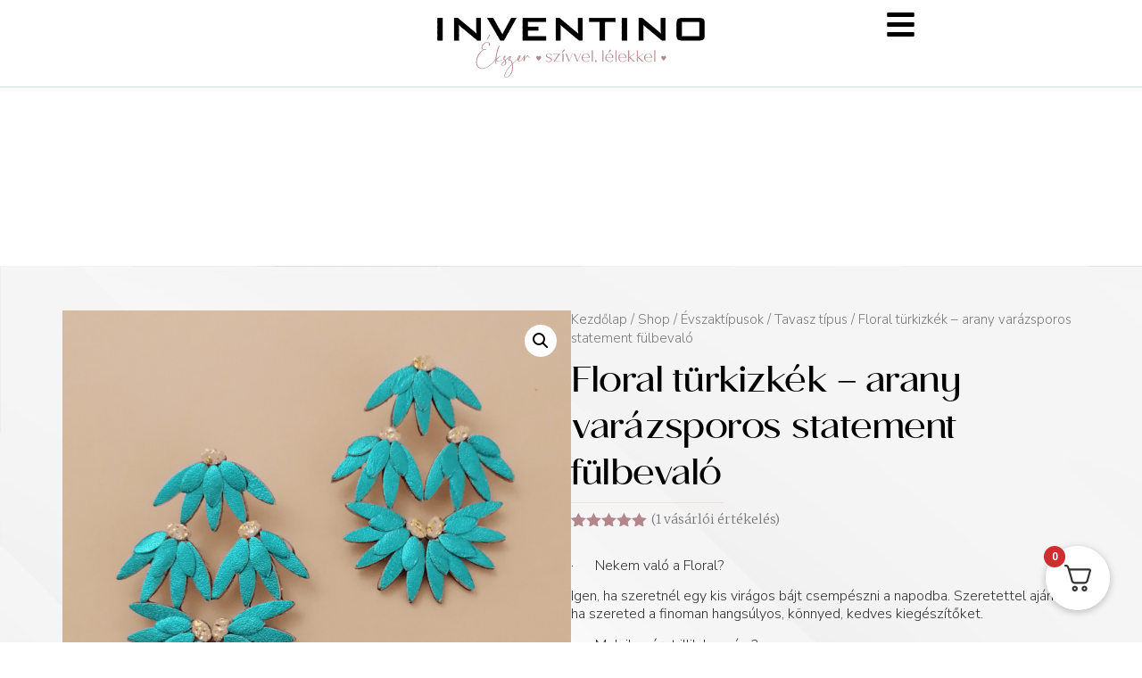

--- FILE ---
content_type: text/css
request_url: https://inventinocollections.com/wp-content/themes/inventino-child/style.css?v=26&ver=6.8.3
body_size: 4597
content:
/*
Theme Name: Inventino Child
Author: Peter Kulcsár
Description: Your description goes here
Version: 1.0
Template: hello-elementor

This is the child theme for Hello Elementor theme, generated with Generate Child Theme plugin by catchthemes.

(optional values you can add: Theme URI, Author URI, License, License URI, Tags, Text Domain)
*/

#elementor-popup-modal-18981 .dialog-close-button{
    font-size: 40px !important;
    margin-top: 8px !important;
}

/* 
Popup Overlay
*/
.pswp__bg{
    background: #FFFFFFBD !important;

}

.pswp__top-bar{
    background-color: #B3868CBD !important;
}

.pswp__caption{
    display: none !important;
}

.pswp__button--arrow--right,
.pswp__button--arrow--left{
    background-color: #B3868C !important;
}

#reviews.cr-reviews-ajax-reviews div.cr-ajax-reviews-cus-images-modal-cont{
    background: #FFFFFFBD !important;
}

/* 
Product page
*/
.single-product-description__heading, .single-product-reviews__heading{
    font-family: "Miamo", Sans-serif;
    font-size: 30px;
    font-weight: 300;
    line-height: 1em;
}

.single-product-description__container, .single-product-reviews__container {
    padding: 20px;
    background-color: #fff;
}

.single-product-reviews__container h2.woocommerce-Reviews-title{
    display:none;
}

.single-product-reviews__container  #reviews.cr-reviews-ajax-reviews .comment-reply-title{
    font-family: "Miamo", Sans-serif;
    font-size: 30px;
    font-weight: 300;
    line-height: 1em;
    margin-bottom:10px;
}

.woocommerce .elementor-18837 .elementor-element.elementor-element-15c85a6b .woocommerce-review-link{
    margin-top: 3px
}

.single-product-reviews__container p.stars a{
    color: #B3868C !important; 
}

.single-product-reviews__container .comment-form-rating label,
.single-product-reviews__container .comment-form-comment label
{
    font-size:18px;
    margin-bottom:10px;
}

#cr-ajax-reviews-review-form p.form-submit{
    justify-content: end !important;
}

#reviews .cr-summaryBox-wrap, .cr-all-reviews-shortcode .cr-count-row, #reviews.cr-reviews-ajax-reviews .cr-count-row{
    background-color: #F4F0F0 !important;
}

.cr-all-reviews-shortcode .crstar-rating, #reviews.cr-reviews-ajax-reviews #comments.cr-reviews-ajax-comments .cr-ajax-reviews-list .comment-text .crstar-rating, #reviews #comments .cr-summaryBox-wrap .crstar-rating{
    color: #B3868C !important;
}

a#cr-ajax-reviews-cancel{
    margin-right: 10px;
}

.ivole-meter .ivole-meter-bar{
    background: -webkit-linear-gradient(top,#EFD1D1,#B3868C) !important;
    background: linear-gradient(to bottom,#EFD1D1,#B3868C) !important;
    background-color: #B3868C !important;
}

.single-product-reviews__container .cr-review-form-submit{
    background-color: #EFD1D1 !important;
    padding: 20px !important;
    color: #000 !important;
    font-size: 18px !important;
    border-radius: 0px !important;
    -webkit-font-smoothing: antialiased !important;
    border: 0 !important;
}

.single-product-reviews__container .cr-review-form-continue{
    display: none !important;
}

.single-product-description__text{
    font-family: "Open Sans", Sans-serif;
    font-size: 17px;
    font-weight: 300;
    line-height: 1.5em;
}

/* 
Gift Card page 
*/
.gift-card-holder ul {
    list-style-type: none;
    padding: 0;
}

/* 
Ne maradj le rola Tovabbi termekek. 
*/
#ne-maradj-le-rola-btn{
    background-color: #000 !important;
    color: #fff;
    border-radius: 0px !important;
    margin-top: 20px;
    font-size: 18px;
}

#ne-maradj-le-rola-btn:hover{
    color: #fff !important;
}

/* Push footer to the Bottom */
html, body {
    height: 100%;
}
body {
display: flex;
flex-direction: column;
}
div[data-elementor-type*="wp-page"] , div[data-elementor-type*="product"] {
flex: 1 0 auto;
}
div[data-elementor-type*="footer"] {
flex-shrink: 0;
}

/* Sajat Fiok CSS */
.woocommerce-account .woocommerce-MyAccount-navigation ul{
    list-style-type: none;
    margin: 0 0 20px 0 !important;
    padding:0 !important;
}

.woocommerce-account li.woocommerce-MyAccount-navigation-link {
    padding: 10px;
    background: #E3B5B5;
    /* color: #fff !important; */
}

.woocommerce-account li.woocommerce-MyAccount-navigation-link:hover {
    background-color: #F4F0F0;
}

.woocommerce-account li.woocommerce-MyAccount-navigation-link.is-active{
    background-color: #F4F0F0;
}


.woocommerce-account li.woocommerce-MyAccount-navigation-link a{
    color: #000;
    display:block;
    width:100%;
}

/* 
Kedvenceim Oldal CSS
*/
/* tr.wishlist_item td.product-price del{
    display:none !important;
} */

tr.wishlist_item td.product-price ins{
    text-decoration:none !important;
}

body.tinvwl-theme-style .tinv-header{
    display: none;
}

/* 
Header Heart 
*/
a.wishlist_products_counter.top_wishlist-heart:before{
    font-size:50px !important;
    margin-right:0px !important;
    margin-top:-5px;
}

.elementor-kit-11030 a:hover {
    color: #000 !important;
}

/* Product Page Wishlist Button  */
/* .single-product .btn-add-to-favorites{
    padding: 5px 10px;
    background-color: #000;
    color: #fff;
    display: flex;
    align-items: center;
    justify-content: center;
} */

.single-product .tinvwl-after-add-to-cart{
    display: flex;
    align-items: center;
    justify-content: center;
    margin-left:10px;
}

.single-product .tinv-wishlist.tinvwl-after-add-to-cart .tinvwl_add_to_wishlist_button{
    margin-top: 0 !important;
}

.single-product .btn-add-to-favorites:hover{
    color: #fff !important;
}

.tinv-wishlist .tinvwl_add_to_wishlist_button.tinvwl-icon-heart-plus.no-txt, .tinv-wishlist .tinvwl_add_to_wishlist_button.tinvwl-icon-heart.no-txt{
    width: 42px !important;
    height: 42px !important;
}

.tinv-wishlist .tinvwl_add_to_wishlist_button.tinvwl-icon-heart-plus.no-txt:before, .tinv-wishlist .tinvwl_add_to_wishlist_button.tinvwl-icon-heart.no-txt:before{
    position: initial !important;
    margin-top: 0 !important;
    margin-left: 0 !important;
    font-size:42px;
    color: #B3868C !important;
}


.tinv-wishlist .tinvwl_add_to_wishlist_button.tinvwl-icon-heart-plus.tinvwl-product-in-list:before{
    font-size:42px;
    color: #B3868C !important;
}

/* 
Label Margin Top to Center It on Product Page Variation Selector
*/
.woocommerce .elementor-18837 .elementor-element.elementor-element-566eaa04 form.cart table.variations label{
    margin-top: 10px;
}

/* 
Loop 
*/
.elementor-element-ff93a29, .elementor-element-312c3f9{
    padding: 0 !important;
}

/* 
Product page - Variant Price
*/
.single-product .single_variation_wrap .woocommerce-variation.single_variation {
    margin-bottom:4px;
}

.single-product .woocommerce-variation-price span.price{
    color:#000 !important;
    font-family: "Miamo", Sans-serif;
    font-weight: 300 !important;
    font-size:20px !important;
}

.single-product p.stock{
    color: #000 !important;
    font-family: "Nunito Sans", Sans-serif;
}

.single-product .woocommerce-variation-price span.price ins{
    color:#000 !important;
    font-family: "Miamo", Sans-serif;
    font-weight: 300 !important;
    font-size:20px !important;
    text-decoration: none !important;
}

/* .single-product .single_variation_wrap .woocommerce-variation-price del {
    display: none !important;
} */

/* 
Sale Badge in Product Loop
*/

.elementor-element.elementor-element-2940145.elementor-widget.elementor-widget-shortcode  .sale-discount,
.single-product .elementor-element.elementor-element-78e2734.elementor-widget.elementor-widget-shortcode .sale-discount {
    position: absolute;
    z-index: 999;
    background-color: #E3B5B5;
    /* padding: 5px 10px; */
    width: 40px; /* Adjust this value to suit your needs */
    height: 40px; /* Adjust this value to suit your needs */
    border-radius: 50%;
    display: flex;
    justify-content: center;
    align-items: center;
    margin-top:-10px;
    margin-left:-10px;
}

.elementor-element.elementor-element-2940145.elementor-widget.elementor-widget-shortcode  .sale-discount span,
.single-product .elementor-element.elementor-element-78e2734.elementor-widget.elementor-widget-shortcode .sale-discount span{
    font-size: 1.1rem;
    font-weight: 700;
}

.elementor-18465 .elementor-element.elementor-element-312c3f9,
.elementor-18837 .elementor-element.elementor-element-21bf4279{
    display: block !important;
    position: relative;
}

/* 
Show More Button on Product page
*/
.woocommerce-product-details__short-description button{
    border-radius: 0;
    border: 2px solid #E3B5B5;
    margin-top: 20px;
    color: #0a0a0a;
}

.woocommerce-product-details__short-description button:hover,
.woocommerce-product-details__short-description button:focus{
    background: none !important;
    color: #0a0a0a;
    outline: none !important;
}

.woocommerce-product-details__short-description .hidden {
    opacity: 0;
    transition: opacity 500ms;
}

/* 
FiboSearch Bar
*/
.dgwt-wcas-style-pirx .dgwt-wcas-sf-wrapp input[type=search].dgwt-wcas-search-input{
    border-radius: 0 !important;
}

/* Lookbook CSSs */

.post-type-archive-lookbook .wpgb-card-wrapper h2,
.post-type-archive-product .wpgb-card-wrapper h2,
.post-type-archive-elmenyfotozas .wpgb-card-wrapper h2
{
    font-family: "Miamo", Sans-serif !important;
    font-size: 25px;
    font-weight: 400 !important;
}

.lookbook-gallery{
    list-style: none;
}
.lookbook-gallery__item{
    position: relative;
}
/* Caption and Shop Button Wrapper - Default */
.lookbook-gallery__caption-shop-wrapper{
    position: absolute;
    bottom: 10px;
    right: 0;
    left: 0;
    display: flex;
    align-items: stretch;
    gap: 0;
    /* padding: 0 10px; */
    justify-content: flex-start; /* Default for both elements */
}
/* Case 1: Caption only (no shop button) - Center the caption */
.lookbook-gallery__caption-shop-wrapper:has(.lookbook-gallery__image-caption):not(:has(.lookbook-gallery__shop-button)){
    justify-content: center;
}
/* Case 3: Shop button only (no caption) - Align to right */
.lookbook-gallery__caption-shop-wrapper:has(.lookbook-gallery__shop-button):not(:has(.lookbook-gallery__image-caption)){
    justify-content: flex-end;
}
/* Image Caption Styling */
.lookbook-gallery__image-caption{
    background-color: #FFFFFFC4;
    color: #000;
    font-size: 13px;
    font-family: "Montserrat", sans-serif;
    font-style: italic;
    padding: 0 8px;
    display: flex;
    align-items: center;
    line-height: 1.3;
    /* border-radius: 3px; */
    min-height: 40px; /* Set a minimum height */
}
/* Caption when it's with shop button */
.lookbook-gallery__caption-shop-wrapper:has(.lookbook-gallery__shop-button) .lookbook-gallery__image-caption{
    flex-grow: 1;
    /* border-radius: 3px 0 0 3px; */ /* Rounded left corners only when with shop button */
}
/* Shop Button Styling */
.lookbook-gallery__shop-button{
    background-color: #FFD8D8;
    color: #000;
    font-size: 18px;
    font-family: "Montserrat", sans-serif;
    padding: 8px 15px;
    text-decoration: none;
    white-space: nowrap;
    flex-shrink: 0;
    width: auto;
    display: flex;
    align-items: center;
    justify-content: center;
    /* border-radius: 3px; */
}
/* Shop button when it's with caption */
.lookbook-gallery__caption-shop-wrapper:has(.lookbook-gallery__image-caption) .lookbook-gallery__shop-button{
    border-radius: 0 3px 3px 0; /* Rounded right corners only when with caption */
}
.lookbook-gallery__shop-button:hover{
    color: #000 !important;
    background-color: #ffcccc;
}
/* Fallback for browsers that don't support :has() selector */
@supports not selector(:has(*)) {
    /* Default behavior for older browsers */
    .lookbook-gallery__caption-shop-wrapper{
        justify-content: space-between;
    }
    
    .lookbook-gallery__image-caption{
        flex-grow: 1;
        /* border-radius: 3px 0 0 3px; */
    }
    
    .lookbook-gallery__shop-button{
        /* border-radius: 0 3px 3px 0; */
    }
}

/* Checkout CSSs */
.vp-woo-pont-review-order-selected {
    margin-top: 20px;
    gap:10px;
}

/* .vp-woo-pont-review-order-selected i {
    margin-right: 7px !important;
} */

.vp-woo-pont-review-order-selected::before {
    content: 'Kiválasztott átvételi hely:';
    font-weight: bold;
    flex-grow: 1;
}

.vp-woo-pont-shipping-method-label-price {
    position: absolute;
    right: 0px;
    background-color: rgb(255, 255, 255);
    padding: 0 0 0 30px;
    top: 0;
}

.vp-woo-pont-shipping-method-label-cost {
    font-style: normal;
}

/* 
Checkout Ajandekkartyak Blokk
*/
.upsell_field {
    padding: 20px;
    background: #ededed;
}

.upsell_title {
    text-align:center;
    font-weight:bold;
    font-size: 18px !important;
    margin-top:0 !important;
    margin-bottom: 20px !important;
}

ul.upsell_buttons {
    display:flex;
    flex-wrap: wrap;
    gap:20px;
    align-items:center;
    justify-content: center;
}

ul.upsell_buttons li {
    background-color: #FFD8D8;
    padding: 10px !important;
}
/* 
Modal custom CSSs
*/

.subcategory-card__imglink{
    cursor: pointer;
}

.modal__content [type=button]:hover{
    background-color: none !important;
}

.modal__content .splide.splide--carousel{
    margin-bottom:20px;
}

.modal__content p{
    margin-bottom:0px !important;
}

.modal__content .splide__arrow {
    border:0 !important;
}

.modal__content .splide__arrow svg {
    fill: #EFD1D1;
}

.modal__content .splide__arrow:focus {
    background-color: transparent !important;
    outline: none;
}

/* 
Product Loop Image Aspect Ratio correction
*/
.product-loop-img img{
    aspect-ratio: 2/3;
    object-fit: cover;
}

/* 
Product Archive Loop Add to Cart
*/
.product-archive-addtocart-button{
    margin-top: auto;
}

/* 
Product Archive Load More button
*/
.loop-grid-load-more-button .wpgb-facet button.wpgb-button{
    background-color: #000 !important;
    color: #fff;
    /* border: 3px solid #EFD1D1 !important; */
    border-radius: 0px !important;
}

/* 
Product Archive Color Facet
*/
.elementor-element-905a87d .wpgb-facet .wpgb-color-facet .wpgb-color-control,
.elementor-element-79a334e .wpgb-facet .wpgb-color-facet .wpgb-color-control{
    height: 36px !important;
    width: 36px !important;
    text-align: center;
}

.elementor-element-905a87d .wpgb-facet .wpgb-inline-list,
.elementor-element-511f607 .wpgb-facet .wpgb-inline-list,
.elementor-element-79a334e .wpgb-facet .wpgb-inline-list,
.elementor-element-5fda1c55 .wpgb-facet .wpgb-inline-list
{
    justify-content: center !important; 
}

.elementor-element-905a87d  .wpgb-facet .wpgb-color-facet .wpgb-color[aria-pressed="true"] .wpgb-color-control, .wpgb-facet .wpgb-radio-face .wpgb-radio[aria-pressed="true"] .wpgb-radio-control{
    border-color: #EFD1D1 !important;
}

/* 
Product Archive Evszak Facet
*/
.elementor-element-511f607 .wpgb-facet .wpgb-color-facet .wpgb-color-control,
.elementor-element-5fda1c55 .wpgb-facet .wpgb-color-facet .wpgb-color-control{
    height: 36px !important;
    width: 36px !important;
    text-align: center;
}


.elementor-element-511f607  .wpgb-facet .wpgb-color-facet .wpgb-color[aria-pressed="true"] .wpgb-color-control, .wpgb-facet .wpgb-radio-face .wpgb-radio[aria-pressed="true"] .wpgb-radio-control{
    border-color: #EFD1D1 !important;
}

/* 
Collection SubCategories CSS styles
*/

.subcategory-card__btn{
    width: 100%;
    text-align: center;
    font-size: 18px;
    font-family: 'Montserrat';
    background-color: #EFD1D1;
    color:#000;
    cursor: pointer;
    display: block;
    padding: 10px 25px;
    margin-top: auto;
}

.subcategory-container h2 {

    color: #000;
    font-family: 'Miamo';
    font-size: 25px;
    font-weight: normal;
    line-height: 1.2em;
    text-align: center;
    margin-bottom: 40px;
}

.subcategory-card  .modal h2{
    margin-bottom:0 !important;
}

button.modal__close{
    background: #fff !important;
    color:#000 !important;
    padding: 0.5rem 1rem !important;
    font-size: 1.5rem !important;
    /* border-radius: 3px !important; */
    transition: all .3s !important;
}

button.modal__close:focus{
    border:0 !important;
    outline: none !important;
}

/* Container for flexboxes */
.subcategory-grid {
    display: flex;
    gap: 20px;
    justify-content: center;
    justify-items: center;
    flex-wrap: wrap;
}
  
/* Create four equal columns */
.subcategory-card {
    display: flex;
    flex-direction: column;
    padding: 10px;
    background-color: #fff;
    box-shadow: rgb(0 0 0 / 8%) 0px 5px 15px;
    flex: 23.4%;
    flex-grow: 0 !important;
    /* -webkit-border-radius: 6px;
    -moz-border-radius: 6px;
    border-radius: 6px; */
}

.subcategory-card .image-container{
    overflow: hidden;
    /* -webkit-border-radius: 6px ;
    -moz-border-radius: 6px ;
    border-radius: 6px ; */
}

.subcategory-card img {
    transition: transform 0.3s ease;
}

.subcategory-card:hover img {
    transform: scale(1.1); /* Adjust the scaling factor as desired */
}

.subcategory-card h3{
    font-family: 'Montserrat' !important;
    font-size: 20px !important;
    text-align: center !important;
}

/* On screens that are 992px wide or less, go from four columns to two columns */
@media screen and (max-width: 1023px) {
    .subcategory-card {
        flex: 31.2%;
    }
}

/* On screens that are 600px wide or less, make the columns stack on top of each other instead of next to each other */
@media screen and (max-width: 767px) {
    .subcategory-grid {
        gap:15px
    }
    .subcategory-card {
        flex: 47.6%;
        padding: 15px;
    }

    .subcategory-card__btn{
        padding:10px;
        font-size:16px;
    }
}

@media screen and (max-width: 479px) {
    .elementor-loop-container a.add_to_cart_button{
        font-size: 14px !important;
        padding: 12px 15px 12px 15px !important;
    }

    .lookbook-gallery__shop-button{
        font-size: 16px;
    }
}

/* 
INNEN REGI
*/

:where(body:not(.woocommerce-block-theme-has-button-styles)) .woocommerce button.button.alt,
:where(body:not(.woocommerce-block-theme-has-button-styles)) .woocommerce input.button.alt, 
.page-id-20043 .button.tinvwl_button_close {
    background-color: #EFD1D1;
    padding: 20px;
    color: #000;
    font-size: 18px;
    border-radius: 0px;
    -webkit-font-smoothing: antialiased;
    border: 0;
}

:where(body:not(.woocommerce-block-theme-has-button-styles)) .woocommerce button.button.alt:hover,
 :where(body:not(.woocommerce-block-theme-has-button-styles)) .woocommerce input.button.alt:hover,
.page-id-20043 .button.tinvwl_button_close {
    background-color: #e1baba;
    color: #000;
}

.woocommerce-info {
    border-top-color: #EFD1D1;
}

.woocommerce-info::before {
    color: #000000;
}

.loop-grid-load-more-button .wpgb-facet button.wpgb-button {
    background-color: #b3868c !important;
    color: #fff;
    text-transform: uppercase;
    /* border: 3px solid #EFD1D1 !important; */
    border-radius: 0px !important;
}


ul.upsell_buttons li {
    background-color: #F3E1E1;
    padding: 10px !important;
}


body #wfob_wrap .wfob_wrapper[data-wfob-id='19940'] .wfob_bump .wfob_bgBox_table {
    background: #ffffff00  !important;
    padding: 10px !important;
    font-size: 16px;
    font-weight: bold !important;
}


.elementor-element-511f607 .wpgb-facet .wpgb-color-facet .wpgb-color-control,
.elementor-element-5fda1c55 .wpgb-facet .wpgb-color-facet .wpgb-color-control {
    height: 100px !important;
    width: 100px !important;
    text-align: center;
}


.wpgb-facet .wpgb-color-facet .wpgb-color-control {
    position: relative;
    display: -ms-flexbox;
    display: flex;
    -ms-flex-negative: 0;
    flex-shrink: 0;
    height: 28px;
    width: 28px;
    background-size: cover;
    background-repeat: no-repeat;
    border-color: #ffffff;
    border-radius: 100%;
    box-shadow: inset 0 0 0 0px rgb(255, 255, 255) !important;
    cursor: pointer;
    transition: box-shadow ease 0s;
}


.elementor-element-511f607 .wpgb-facet .wpgb-color-facet .wpgb-color-control,
.elementor-element-5fda1c55 .wpgb-facet .wpgb-color-facet .wpgb-color-control {
    height: 100px !important;
    width: 100px !important;
    text-align: center;
    margin: 0px 10px 0px 10px;
}


body #wfacp-e-form .wfacp-success, body #wfacp-e-form .wfacp_coupon_remove_msg, body #wfacp-e-form .wfacp_main_form.woocommerce #wfacp_checkout_form .wfacp_coupon_field_msg>.wfacp_single_coupon_msg, body #wfacp-e-form .wfacp_main_form.woocommerce .woocommerce-message, body #wfacp-e-form .wfacp_success, body #wfacp-e-form .wfacp_sucuss, body #wfacp-e-form .woocommerce-message, body .wfacp-coupon-page .wfacp_coupon_remove_msg, body .wfacp_main_form.woocommerce #wfacp_checkout_form .wfacp_coupon_field_msg>.wfacp_single_coupon_msg, body .wfacp_mini_cart_start_h .woocommerce-message:not(.wfacp_sucuss) {
    border-color: #000000!important;
    background: #EFD1D1;
    padding: 5px 10px;
    border-radius: 3px;
    color: #000000!important;
    border: none;
    border-left: 2px solid #c19898;
    margin: 0 0 15px;
    min-height: 1px;
}

--- FILE ---
content_type: text/css
request_url: https://inventinocollections.com/wp-content/uploads/elementor/css/post-18986.css?ver=1769223467
body_size: 1719
content:
.elementor-18986 .elementor-element.elementor-element-6120d9cc{--display:flex;--flex-direction:column;--container-widget-width:calc( ( 1 - var( --container-widget-flex-grow ) ) * 100% );--container-widget-height:initial;--container-widget-flex-grow:0;--container-widget-align-self:initial;--flex-wrap-mobile:wrap;--align-items:stretch;--gap:25px 25px;--row-gap:25px;--column-gap:25px;--padding-top:50px;--padding-bottom:75px;--padding-left:0px;--padding-right:0px;}.elementor-18986 .elementor-element.elementor-element-6120d9cc:not(.elementor-motion-effects-element-type-background), .elementor-18986 .elementor-element.elementor-element-6120d9cc > .elementor-motion-effects-container > .elementor-motion-effects-layer{background-color:#F4F0F0;}.elementor-18986 .elementor-element.elementor-element-7e38d01c{--display:flex;--flex-direction:row;--container-widget-width:initial;--container-widget-height:100%;--container-widget-flex-grow:1;--container-widget-align-self:stretch;--flex-wrap-mobile:wrap;--gap:0px 0px;--row-gap:0px;--column-gap:0px;border-style:solid;--border-style:solid;border-width:0px 0px 1px 0px;--border-top-width:0px;--border-right-width:0px;--border-bottom-width:1px;--border-left-width:0px;border-color:#9b9b9b;--border-color:#9b9b9b;--padding-top:0px;--padding-bottom:0px;--padding-left:0px;--padding-right:0px;}.elementor-18986 .elementor-element.elementor-element-40967a6b{--display:flex;--min-height:70px;--flex-direction:row;--container-widget-width:calc( ( 1 - var( --container-widget-flex-grow ) ) * 100% );--container-widget-height:100%;--container-widget-flex-grow:1;--container-widget-align-self:stretch;--flex-wrap-mobile:wrap;--justify-content:flex-start;--align-items:center;--margin-top:0px;--margin-bottom:0px;--margin-left:0px;--margin-right:0px;--padding-top:0px;--padding-bottom:0px;--padding-left:0px;--padding-right:0px;}.elementor-18986 .elementor-element.elementor-element-40967a6b.e-con{--flex-grow:0;--flex-shrink:0;}.elementor-widget-icon-list .elementor-icon-list-item:not(:last-child):after{border-color:var( --e-global-color-text );}.elementor-widget-icon-list .elementor-icon-list-icon i{color:var( --e-global-color-primary );}.elementor-widget-icon-list .elementor-icon-list-icon svg{fill:var( --e-global-color-primary );}.elementor-widget-icon-list .elementor-icon-list-item > .elementor-icon-list-text, .elementor-widget-icon-list .elementor-icon-list-item > a{font-family:var( --e-global-typography-text-font-family ), Sans-serif;font-size:var( --e-global-typography-text-font-size );font-weight:var( --e-global-typography-text-font-weight );line-height:var( --e-global-typography-text-line-height );}.elementor-widget-icon-list .elementor-icon-list-text{color:var( --e-global-color-secondary );}.elementor-18986 .elementor-element.elementor-element-252cd07d > .elementor-widget-container{margin:0px 0px 0px 0px;padding:0px 0px 0px 0px;}.elementor-18986 .elementor-element.elementor-element-252cd07d .elementor-icon-list-items:not(.elementor-inline-items) .elementor-icon-list-item:not(:last-child){padding-block-end:calc(40px/2);}.elementor-18986 .elementor-element.elementor-element-252cd07d .elementor-icon-list-items:not(.elementor-inline-items) .elementor-icon-list-item:not(:first-child){margin-block-start:calc(40px/2);}.elementor-18986 .elementor-element.elementor-element-252cd07d .elementor-icon-list-items.elementor-inline-items .elementor-icon-list-item{margin-inline:calc(40px/2);}.elementor-18986 .elementor-element.elementor-element-252cd07d .elementor-icon-list-items.elementor-inline-items{margin-inline:calc(-40px/2);}.elementor-18986 .elementor-element.elementor-element-252cd07d .elementor-icon-list-items.elementor-inline-items .elementor-icon-list-item:after{inset-inline-end:calc(-40px/2);}.elementor-18986 .elementor-element.elementor-element-252cd07d .elementor-icon-list-icon i{transition:color 0.3s;}.elementor-18986 .elementor-element.elementor-element-252cd07d .elementor-icon-list-icon svg{transition:fill 0.3s;}.elementor-18986 .elementor-element.elementor-element-252cd07d{--e-icon-list-icon-size:14px;--icon-vertical-offset:0px;}.elementor-18986 .elementor-element.elementor-element-252cd07d .elementor-icon-list-item > .elementor-icon-list-text, .elementor-18986 .elementor-element.elementor-element-252cd07d .elementor-icon-list-item > a{font-family:"Miamo", Sans-serif;font-size:17px;font-weight:200;}.elementor-18986 .elementor-element.elementor-element-252cd07d .elementor-icon-list-text{color:#626262;transition:color 0.3s;}.elementor-18986 .elementor-element.elementor-element-cdf50a1{--display:flex;--flex-direction:row-reverse;--container-widget-width:calc( ( 1 - var( --container-widget-flex-grow ) ) * 100% );--container-widget-height:100%;--container-widget-flex-grow:1;--container-widget-align-self:stretch;--flex-wrap-mobile:wrap-reverse;--justify-content:flex-start;--align-items:center;--padding-top:0px;--padding-bottom:0px;--padding-left:0px;--padding-right:0px;}.elementor-widget-image .widget-image-caption{color:var( --e-global-color-text );font-family:var( --e-global-typography-text-font-family ), Sans-serif;font-size:var( --e-global-typography-text-font-size );font-weight:var( --e-global-typography-text-font-weight );line-height:var( --e-global-typography-text-line-height );}.elementor-18986 .elementor-element.elementor-element-43ea51cb img{filter:brightness( 66% ) contrast( 33% ) saturate( 100% ) blur( 0px ) hue-rotate( 0deg );}.elementor-18986 .elementor-element.elementor-element-ba9c31e{--display:flex;--min-height:0px;--flex-direction:row;--container-widget-width:calc( ( 1 - var( --container-widget-flex-grow ) ) * 100% );--container-widget-height:100%;--container-widget-flex-grow:1;--container-widget-align-self:stretch;--flex-wrap-mobile:wrap;--justify-content:space-between;--align-items:center;--gap:0px 0px;--row-gap:0px;--column-gap:0px;--padding-top:0px;--padding-bottom:0px;--padding-left:0px;--padding-right:0px;}.elementor-18986 .elementor-element.elementor-element-ba9c31e.e-con{--flex-grow:0;--flex-shrink:0;}.elementor-18986 .elementor-element.elementor-element-13523b9e{--display:flex;--flex-direction:row;--container-widget-width:calc( ( 1 - var( --container-widget-flex-grow ) ) * 100% );--container-widget-height:100%;--container-widget-flex-grow:1;--container-widget-align-self:stretch;--flex-wrap-mobile:wrap;--justify-content:flex-start;--align-items:center;--margin-top:0px;--margin-bottom:0px;--margin-left:0px;--margin-right:0px;--padding-top:0px;--padding-bottom:0px;--padding-left:0px;--padding-right:0px;}.elementor-18986 .elementor-element.elementor-element-13523b9e.e-con{--flex-grow:0;--flex-shrink:0;}.elementor-18986 .elementor-element.elementor-element-5c149fce > .elementor-widget-container{margin:0px 0px 0px 0px;padding:0px 0px 0px 0px;}.elementor-18986 .elementor-element.elementor-element-5c149fce{text-align:left;}.elementor-18986 .elementor-element.elementor-element-5c149fce img{width:100%;}.elementor-18986 .elementor-element.elementor-element-3aca3bb3{--display:flex;--flex-direction:row;--container-widget-width:calc( ( 1 - var( --container-widget-flex-grow ) ) * 100% );--container-widget-height:100%;--container-widget-flex-grow:1;--container-widget-align-self:stretch;--flex-wrap-mobile:wrap;--justify-content:center;--align-items:center;--padding-top:0px;--padding-bottom:0px;--padding-left:0px;--padding-right:0px;}.elementor-18986 .elementor-element.elementor-element-3aca3bb3.e-con{--flex-grow:0;--flex-shrink:0;}.elementor-18986 .elementor-element.elementor-element-ff7ebd9 > .elementor-widget-container{margin:0px 0px 0px 0px;padding:0px 0px 0px 0px;}.elementor-18986 .elementor-element.elementor-element-ff7ebd9.elementor-element{--align-self:center;}.elementor-18986 .elementor-element.elementor-element-ff7ebd9 .elementor-icon-list-items:not(.elementor-inline-items) .elementor-icon-list-item:not(:last-child){padding-block-end:calc(40px/2);}.elementor-18986 .elementor-element.elementor-element-ff7ebd9 .elementor-icon-list-items:not(.elementor-inline-items) .elementor-icon-list-item:not(:first-child){margin-block-start:calc(40px/2);}.elementor-18986 .elementor-element.elementor-element-ff7ebd9 .elementor-icon-list-items.elementor-inline-items .elementor-icon-list-item{margin-inline:calc(40px/2);}.elementor-18986 .elementor-element.elementor-element-ff7ebd9 .elementor-icon-list-items.elementor-inline-items{margin-inline:calc(-40px/2);}.elementor-18986 .elementor-element.elementor-element-ff7ebd9 .elementor-icon-list-items.elementor-inline-items .elementor-icon-list-item:after{inset-inline-end:calc(-40px/2);}.elementor-18986 .elementor-element.elementor-element-ff7ebd9 .elementor-icon-list-icon i{transition:color 0.3s;}.elementor-18986 .elementor-element.elementor-element-ff7ebd9 .elementor-icon-list-icon svg{transition:fill 0.3s;}.elementor-18986 .elementor-element.elementor-element-ff7ebd9{--e-icon-list-icon-size:14px;--icon-vertical-offset:0px;}.elementor-18986 .elementor-element.elementor-element-ff7ebd9 .elementor-icon-list-item > .elementor-icon-list-text, .elementor-18986 .elementor-element.elementor-element-ff7ebd9 .elementor-icon-list-item > a{font-family:"Miamo", Sans-serif;font-size:17px;font-weight:100;}.elementor-18986 .elementor-element.elementor-element-ff7ebd9 .elementor-icon-list-text{color:#626262;transition:color 0.3s;}.elementor-18986 .elementor-element.elementor-element-70b1130d{--display:flex;--flex-direction:row-reverse;--container-widget-width:calc( ( 1 - var( --container-widget-flex-grow ) ) * 100% );--container-widget-height:100%;--container-widget-flex-grow:1;--container-widget-align-self:stretch;--flex-wrap-mobile:wrap-reverse;--justify-content:flex-start;--align-items:center;--padding-top:0px;--padding-bottom:0px;--padding-left:0px;--padding-right:0px;}.elementor-18986 .elementor-element.elementor-element-547dff58{--grid-template-columns:repeat(0, auto);--icon-size:22px;--grid-column-gap:20px;--grid-row-gap:0px;}.elementor-18986 .elementor-element.elementor-element-547dff58 .elementor-widget-container{text-align:right;}.elementor-18986 .elementor-element.elementor-element-547dff58 .elementor-social-icon{background-color:#ECCDCD00;--icon-padding:0em;}.elementor-18986 .elementor-element.elementor-element-547dff58 .elementor-social-icon i{color:#626262;}.elementor-18986 .elementor-element.elementor-element-547dff58 .elementor-social-icon svg{fill:#626262;}.elementor-18986 .elementor-element.elementor-element-547dff58 .elementor-social-icon:hover{background-color:rgba(255,255,255,0);}.elementor-18986 .elementor-element.elementor-element-547dff58 .elementor-social-icon:hover i{color:#414141;}.elementor-18986 .elementor-element.elementor-element-547dff58 .elementor-social-icon:hover svg{fill:#414141;}.elementor-18986 .elementor-element.elementor-element-59e0873d{--display:flex;--min-height:50px;--flex-direction:row;--container-widget-width:calc( ( 1 - var( --container-widget-flex-grow ) ) * 100% );--container-widget-height:100%;--container-widget-flex-grow:1;--container-widget-align-self:stretch;--flex-wrap-mobile:wrap;--justify-content:center;--align-items:center;}.elementor-18986 .elementor-element.elementor-element-59e0873d:not(.elementor-motion-effects-element-type-background), .elementor-18986 .elementor-element.elementor-element-59e0873d > .elementor-motion-effects-container > .elementor-motion-effects-layer{background-color:#B3868C;}.elementor-widget-heading .elementor-heading-title{font-family:var( --e-global-typography-primary-font-family ), Sans-serif;font-weight:var( --e-global-typography-primary-font-weight );color:var( --e-global-color-primary );}.elementor-18986 .elementor-element.elementor-element-5d94f18d{text-align:left;}.elementor-18986 .elementor-element.elementor-element-5d94f18d .elementor-heading-title{font-family:"Poppins", Sans-serif;font-size:15px;font-weight:300;color:#FFFFFF;}.elementor-theme-builder-content-area{height:400px;}.elementor-location-header:before, .elementor-location-footer:before{content:"";display:table;clear:both;}@media(max-width:1024px){.elementor-18986 .elementor-element.elementor-element-6120d9cc{--padding-top:30px;--padding-bottom:30px;--padding-left:20px;--padding-right:20px;}.elementor-18986 .elementor-element.elementor-element-7e38d01c{--align-items:center;--container-widget-width:calc( ( 1 - var( --container-widget-flex-grow ) ) * 100% );--margin-top:0px;--margin-bottom:0px;--margin-left:0px;--margin-right:0px;--padding-top:0px;--padding-bottom:25px;--padding-left:0px;--padding-right:0px;}.elementor-18986 .elementor-element.elementor-element-40967a6b{--min-height:0px;}.elementor-widget-icon-list .elementor-icon-list-item > .elementor-icon-list-text, .elementor-widget-icon-list .elementor-icon-list-item > a{font-size:var( --e-global-typography-text-font-size );line-height:var( --e-global-typography-text-line-height );}.elementor-18986 .elementor-element.elementor-element-252cd07d .elementor-icon-list-items:not(.elementor-inline-items) .elementor-icon-list-item:not(:last-child){padding-block-end:calc(27px/2);}.elementor-18986 .elementor-element.elementor-element-252cd07d .elementor-icon-list-items:not(.elementor-inline-items) .elementor-icon-list-item:not(:first-child){margin-block-start:calc(27px/2);}.elementor-18986 .elementor-element.elementor-element-252cd07d .elementor-icon-list-items.elementor-inline-items .elementor-icon-list-item{margin-inline:calc(27px/2);}.elementor-18986 .elementor-element.elementor-element-252cd07d .elementor-icon-list-items.elementor-inline-items{margin-inline:calc(-27px/2);}.elementor-18986 .elementor-element.elementor-element-252cd07d .elementor-icon-list-items.elementor-inline-items .elementor-icon-list-item:after{inset-inline-end:calc(-27px/2);}.elementor-18986 .elementor-element.elementor-element-252cd07d .elementor-icon-list-item > .elementor-icon-list-text, .elementor-18986 .elementor-element.elementor-element-252cd07d .elementor-icon-list-item > a{font-size:16px;}.elementor-18986 .elementor-element.elementor-element-cdf50a1{--min-height:0px;--align-items:center;--container-widget-width:calc( ( 1 - var( --container-widget-flex-grow ) ) * 100% );}.elementor-widget-image .widget-image-caption{font-size:var( --e-global-typography-text-font-size );line-height:var( --e-global-typography-text-line-height );}.elementor-18986 .elementor-element.elementor-element-43ea51cb > .elementor-widget-container{margin:0px 0px 10px 0px;padding:0px 0px 0px 0px;}.elementor-18986 .elementor-element.elementor-element-43ea51cb img{max-width:200px;}.elementor-18986 .elementor-element.elementor-element-ba9c31e{--flex-direction:column;--container-widget-width:100%;--container-widget-height:initial;--container-widget-flex-grow:0;--container-widget-align-self:initial;--flex-wrap-mobile:wrap;--gap:20px 20px;--row-gap:20px;--column-gap:20px;}.elementor-18986 .elementor-element.elementor-element-13523b9e{--justify-content:center;--gap:0px 0px;--row-gap:0px;--column-gap:0px;}.elementor-18986 .elementor-element.elementor-element-13523b9e.e-con{--order:1;}.elementor-18986 .elementor-element.elementor-element-5c149fce{text-align:center;}.elementor-18986 .elementor-element.elementor-element-5c149fce img{width:280px;}.elementor-18986 .elementor-element.elementor-element-ff7ebd9 .elementor-icon-list-items:not(.elementor-inline-items) .elementor-icon-list-item:not(:last-child){padding-block-end:calc(27px/2);}.elementor-18986 .elementor-element.elementor-element-ff7ebd9 .elementor-icon-list-items:not(.elementor-inline-items) .elementor-icon-list-item:not(:first-child){margin-block-start:calc(27px/2);}.elementor-18986 .elementor-element.elementor-element-ff7ebd9 .elementor-icon-list-items.elementor-inline-items .elementor-icon-list-item{margin-inline:calc(27px/2);}.elementor-18986 .elementor-element.elementor-element-ff7ebd9 .elementor-icon-list-items.elementor-inline-items{margin-inline:calc(-27px/2);}.elementor-18986 .elementor-element.elementor-element-ff7ebd9 .elementor-icon-list-items.elementor-inline-items .elementor-icon-list-item:after{inset-inline-end:calc(-27px/2);}.elementor-18986 .elementor-element.elementor-element-ff7ebd9 .elementor-icon-list-item > .elementor-icon-list-text, .elementor-18986 .elementor-element.elementor-element-ff7ebd9 .elementor-icon-list-item > a{font-size:16px;}.elementor-18986 .elementor-element.elementor-element-70b1130d{--justify-content:center;}.elementor-18986 .elementor-element.elementor-element-70b1130d.e-con{--order:99999 /* order end hack */;}.elementor-18986 .elementor-element.elementor-element-547dff58{--icon-size:20px;--grid-column-gap:20px;}}@media(max-width:767px){.elementor-18986 .elementor-element.elementor-element-6120d9cc{--gap:20px 20px;--row-gap:20px;--column-gap:20px;--padding-top:25px;--padding-bottom:25px;--padding-left:20px;--padding-right:20px;}.elementor-18986 .elementor-element.elementor-element-7e38d01c{--padding-top:0px;--padding-bottom:15px;--padding-left:0px;--padding-right:0px;}.elementor-18986 .elementor-element.elementor-element-40967a6b{--width:100%;--justify-content:center;}.elementor-widget-icon-list .elementor-icon-list-item > .elementor-icon-list-text, .elementor-widget-icon-list .elementor-icon-list-item > a{font-size:var( --e-global-typography-text-font-size );line-height:var( --e-global-typography-text-line-height );}.elementor-18986 .elementor-element.elementor-element-cdf50a1{--width:100%;--justify-content:center;--margin-top:20px;--margin-bottom:0px;--margin-left:0px;--margin-right:0px;}.elementor-widget-image .widget-image-caption{font-size:var( --e-global-typography-text-font-size );line-height:var( --e-global-typography-text-line-height );}.elementor-18986 .elementor-element.elementor-element-43ea51cb{text-align:center;}.elementor-18986 .elementor-element.elementor-element-ba9c31e{--gap:20px 20px;--row-gap:20px;--column-gap:20px;}.elementor-18986 .elementor-element.elementor-element-ba9c31e.e-con{--order:99999 /* order end hack */;}.elementor-18986 .elementor-element.elementor-element-13523b9e{--flex-direction:column;--container-widget-width:100%;--container-widget-height:initial;--container-widget-flex-grow:0;--container-widget-align-self:initial;--flex-wrap-mobile:wrap;}.elementor-18986 .elementor-element.elementor-element-3aca3bb3{--flex-direction:column;--container-widget-width:100%;--container-widget-height:initial;--container-widget-flex-grow:0;--container-widget-align-self:initial;--flex-wrap-mobile:wrap;}.elementor-18986 .elementor-element.elementor-element-70b1130d{--flex-direction:column;--container-widget-width:100%;--container-widget-height:initial;--container-widget-flex-grow:0;--container-widget-align-self:initial;--flex-wrap-mobile:wrap;}.elementor-18986 .elementor-element.elementor-element-547dff58 .elementor-widget-container{text-align:center;}.elementor-18986 .elementor-element.elementor-element-547dff58.elementor-element{--align-self:center;--order:-99999 /* order start hack */;--flex-grow:0;--flex-shrink:0;}.elementor-18986 .elementor-element.elementor-element-5d94f18d{text-align:center;}.elementor-18986 .elementor-element.elementor-element-5d94f18d .elementor-heading-title{line-height:19px;}}@media(min-width:768px){.elementor-18986 .elementor-element.elementor-element-40967a6b{--width:77%;}.elementor-18986 .elementor-element.elementor-element-13523b9e{--width:20%;}.elementor-18986 .elementor-element.elementor-element-3aca3bb3{--width:60%;}.elementor-18986 .elementor-element.elementor-element-70b1130d{--width:20%;}}@media(max-width:1024px) and (min-width:768px){.elementor-18986 .elementor-element.elementor-element-40967a6b{--width:482.844px;}.elementor-18986 .elementor-element.elementor-element-13523b9e{--width:100%;}.elementor-18986 .elementor-element.elementor-element-3aca3bb3{--width:100%;}.elementor-18986 .elementor-element.elementor-element-70b1130d{--width:100%;}}

--- FILE ---
content_type: text/css
request_url: https://inventinocollections.com/wp-content/uploads/elementor/css/post-18837.css?ver=1769223471
body_size: 3376
content:
.elementor-18837 .elementor-element.elementor-element-b2b1c0d{--display:flex;--min-height:150px;--flex-direction:column;--container-widget-width:100%;--container-widget-height:initial;--container-widget-flex-grow:0;--container-widget-align-self:initial;--flex-wrap-mobile:wrap;--gap:0px 0px;--row-gap:0px;--column-gap:0px;--overlay-opacity:0.5;--margin-top:0px;--margin-bottom:0px;--margin-left:0px;--margin-right:0px;--padding-top:0px;--padding-bottom:0px;--padding-left:0px;--padding-right:0px;}.elementor-18837 .elementor-element.elementor-element-b2b1c0d:not(.elementor-motion-effects-element-type-background), .elementor-18837 .elementor-element.elementor-element-b2b1c0d > .elementor-motion-effects-container > .elementor-motion-effects-layer{background-color:#928989;}.elementor-18837 .elementor-element.elementor-element-b2b1c0d::before, .elementor-18837 .elementor-element.elementor-element-b2b1c0d > .elementor-background-video-container::before, .elementor-18837 .elementor-element.elementor-element-b2b1c0d > .e-con-inner > .elementor-background-video-container::before, .elementor-18837 .elementor-element.elementor-element-b2b1c0d > .elementor-background-slideshow::before, .elementor-18837 .elementor-element.elementor-element-b2b1c0d > .e-con-inner > .elementor-background-slideshow::before, .elementor-18837 .elementor-element.elementor-element-b2b1c0d > .elementor-motion-effects-container > .elementor-motion-effects-layer::before{background-color:#B3868C;--background-overlay:'';}.elementor-widget-slides .elementor-slide-heading{font-family:var( --e-global-typography-primary-font-family ), Sans-serif;font-weight:var( --e-global-typography-primary-font-weight );}.elementor-widget-slides .elementor-slide-description{font-family:var( --e-global-typography-secondary-font-family ), Sans-serif;font-weight:var( --e-global-typography-secondary-font-weight );}.elementor-widget-slides .elementor-slide-button{font-family:var( --e-global-typography-accent-font-family ), Sans-serif;font-size:var( --e-global-typography-accent-font-size );font-weight:var( --e-global-typography-accent-font-weight );line-height:var( --e-global-typography-accent-line-height );}.elementor-18837 .elementor-element.elementor-element-4b83d20 .elementor-repeater-item-e4878ad .swiper-slide-bg{background-color:#bbbbbb;background-image:url(https://inventinocollections.com/wp-content/uploads/2023/08/e5f208c5-2d24-49bb-913f-28da5439895f-1.png);background-size:cover;}.elementor-18837 .elementor-element.elementor-element-4b83d20 .swiper-slide{transition-duration:calc(5000ms*1.2);height:200px;}.elementor-18837 .elementor-element.elementor-element-4b83d20 .swiper-slide-contents{max-width:66%;}.elementor-18837 .elementor-element.elementor-element-4b83d20 .swiper-slide-inner{text-align:center;}.elementor-18837 .elementor-element.elementor-element-4b83d20 .swiper-slide-inner .elementor-slide-heading:not(:last-child){margin-bottom:13px;}.elementor-18837 .elementor-element.elementor-element-4b83d20 .elementor-slide-heading{color:#120D0D;font-family:"Miamo", Sans-serif;font-size:23px;font-weight:300;}.elementor-18837 .elementor-element.elementor-element-4b83d20 .swiper-slide-inner .elementor-slide-description:not(:last-child){margin-bottom:10px;}.elementor-18837 .elementor-element.elementor-element-4b83d20 .elementor-slide-description{color:#120D0D;font-family:"Miamo", Sans-serif;font-size:20px;font-weight:200;}.elementor-18837 .elementor-element.elementor-element-4b83d20 .elementor-slide-button{font-family:"Miamo", Sans-serif;font-weight:500;border-width:2px;border-radius:0px;color:#120D0D;border-color:#453333;}.elementor-18837 .elementor-element.elementor-element-6454cf9b{--display:flex;--flex-direction:row;--container-widget-width:calc( ( 1 - var( --container-widget-flex-grow ) ) * 100% );--container-widget-height:100%;--container-widget-flex-grow:1;--container-widget-align-self:stretch;--flex-wrap-mobile:wrap;--align-items:stretch;--gap:40px 40px;--row-gap:40px;--column-gap:40px;--overlay-opacity:0.85;--margin-top:0px;--margin-bottom:0px;--margin-left:0px;--margin-right:0px;--padding-top:50px;--padding-bottom:25px;--padding-left:0px;--padding-right:0px;}.elementor-18837 .elementor-element.elementor-element-6454cf9b:not(.elementor-motion-effects-element-type-background), .elementor-18837 .elementor-element.elementor-element-6454cf9b > .elementor-motion-effects-container > .elementor-motion-effects-layer{background-color:#F5F5F55C;background-image:url("https://inventinocollections.com/wp-content/uploads/2023/08/17580-scaled-1.jpg");}.elementor-18837 .elementor-element.elementor-element-6454cf9b::before, .elementor-18837 .elementor-element.elementor-element-6454cf9b > .elementor-background-video-container::before, .elementor-18837 .elementor-element.elementor-element-6454cf9b > .e-con-inner > .elementor-background-video-container::before, .elementor-18837 .elementor-element.elementor-element-6454cf9b > .elementor-background-slideshow::before, .elementor-18837 .elementor-element.elementor-element-6454cf9b > .e-con-inner > .elementor-background-slideshow::before, .elementor-18837 .elementor-element.elementor-element-6454cf9b > .elementor-motion-effects-container > .elementor-motion-effects-layer::before{background-color:#FFFBFB;--background-overlay:'';}.elementor-18837 .elementor-element.elementor-element-21bf4279{--display:flex;--margin-top:0px;--margin-bottom:0px;--margin-left:0px;--margin-right:0px;--padding-top:0px;--padding-bottom:0px;--padding-left:0px;--padding-right:0px;}.woocommerce .elementor-18837 .elementor-element.elementor-element-d898587 .woocommerce-product-gallery__trigger + .woocommerce-product-gallery__wrapper,
					.woocommerce .elementor-18837 .elementor-element.elementor-element-d898587 .flex-viewport{border-radius:0px 0px 0px 0px;}.woocommerce .elementor-18837 .elementor-element.elementor-element-d898587 .flex-viewport:not(:last-child){margin-bottom:15px;}.woocommerce .elementor-18837 .elementor-element.elementor-element-d898587 .flex-control-thumbs img{border-radius:0px 0px 0px 0px;}.woocommerce .elementor-18837 .elementor-element.elementor-element-d898587 .flex-control-thumbs li{padding-right:calc(15px / 2);padding-left:calc(15px / 2);padding-bottom:15px;}.woocommerce .elementor-18837 .elementor-element.elementor-element-d898587 .flex-control-thumbs{margin-right:calc(-15px / 2);margin-left:calc(-15px / 2);}.elementor-18837 .elementor-element.elementor-element-72aece2e{--display:flex;--padding-top:0px;--padding-bottom:0px;--padding-left:0px;--padding-right:0px;}.elementor-18837 .elementor-element.elementor-element-2da2d443 > .elementor-widget-container{margin:0px 0px 0px 0px;padding:0px 0px 0px 0px;}.elementor-18837 .elementor-element.elementor-element-2da2d443 .woocommerce-breadcrumb{color:#7a7a7a;font-family:"Nunito Sans", Sans-serif;font-size:15px;font-weight:300;line-height:1.4em;text-align:left;}.elementor-18837 .elementor-element.elementor-element-2da2d443 .woocommerce-breadcrumb > a{color:#7a7a7a;}.elementor-widget-woocommerce-product-title .elementor-heading-title{font-family:var( --e-global-typography-primary-font-family ), Sans-serif;font-weight:var( --e-global-typography-primary-font-weight );color:var( --e-global-color-primary );}.elementor-18837 .elementor-element.elementor-element-6eae3f62 .elementor-heading-title{font-family:"Miamo", Sans-serif;font-size:40px;font-weight:300;line-height:1.3em;letter-spacing:-1.5px;color:#000000;}.elementor-widget-divider{--divider-color:var( --e-global-color-secondary );}.elementor-widget-divider .elementor-divider__text{color:var( --e-global-color-secondary );font-family:var( --e-global-typography-secondary-font-family ), Sans-serif;font-weight:var( --e-global-typography-secondary-font-weight );}.elementor-widget-divider.elementor-view-stacked .elementor-icon{background-color:var( --e-global-color-secondary );}.elementor-widget-divider.elementor-view-framed .elementor-icon, .elementor-widget-divider.elementor-view-default .elementor-icon{color:var( --e-global-color-secondary );border-color:var( --e-global-color-secondary );}.elementor-widget-divider.elementor-view-framed .elementor-icon, .elementor-widget-divider.elementor-view-default .elementor-icon svg{fill:var( --e-global-color-secondary );}.elementor-18837 .elementor-element.elementor-element-6c17f2d6{--divider-border-style:solid;--divider-color:#EFD1D196;--divider-border-width:1px;}.elementor-18837 .elementor-element.elementor-element-6c17f2d6 > .elementor-widget-container{margin:0px 0px 0px 0px;padding:0px 0px 0px 0px;}.elementor-18837 .elementor-element.elementor-element-6c17f2d6.elementor-element{--align-self:center;}.elementor-18837 .elementor-element.elementor-element-6c17f2d6 .elementor-divider-separator{width:30%;margin:0 auto;margin-left:0;}.elementor-18837 .elementor-element.elementor-element-6c17f2d6 .elementor-divider{text-align:left;padding-block-start:2px;padding-block-end:2px;}.woocommerce .elementor-18837 .elementor-element.elementor-element-15c85a6b .star-rating{color:var( --e-global-color-2842d11 );font-size:1em;}.woocommerce .elementor-18837 .elementor-element.elementor-element-15c85a6b .star-rating::before{color:var( --e-global-color-6fcd35f );}.woocommerce .elementor-18837 .elementor-element.elementor-element-15c85a6b .woocommerce-review-link{color:var( --e-global-color-text );font-family:"Merriweather", Sans-serif;font-size:14px;font-weight:200;line-height:1.7em;}.elementor-18837 .elementor-element.elementor-element-1f478c3e > .elementor-widget-container{background-color:#FFFFFF00;margin:0px 0px 0px 0px;padding:0px 0px 0px 0px;border-radius:0px 0px 0px 0px;}.elementor-18837 .elementor-element.elementor-element-1f478c3e{text-align:left;}.woocommerce .elementor-18837 .elementor-element.elementor-element-1f478c3e .woocommerce-product-details__short-description{font-family:"Nunito Sans", Sans-serif;font-size:16px;font-weight:300;line-height:1.3em;}.elementor-18837 .elementor-element.elementor-element-9811156{--display:flex;--flex-direction:row;--container-widget-width:calc( ( 1 - var( --container-widget-flex-grow ) ) * 100% );--container-widget-height:100%;--container-widget-flex-grow:1;--container-widget-align-self:stretch;--flex-wrap-mobile:wrap;--align-items:center;--padding-top:15px;--padding-bottom:10px;--padding-left:15px;--padding-right:15px;}.elementor-18837 .elementor-element.elementor-element-9811156:not(.elementor-motion-effects-element-type-background), .elementor-18837 .elementor-element.elementor-element-9811156 > .elementor-motion-effects-container > .elementor-motion-effects-layer{background-color:#F5E2E28A;}.elementor-widget-icon.elementor-view-stacked .elementor-icon{background-color:var( --e-global-color-primary );}.elementor-widget-icon.elementor-view-framed .elementor-icon, .elementor-widget-icon.elementor-view-default .elementor-icon{color:var( --e-global-color-primary );border-color:var( --e-global-color-primary );}.elementor-widget-icon.elementor-view-framed .elementor-icon, .elementor-widget-icon.elementor-view-default .elementor-icon svg{fill:var( --e-global-color-primary );}.elementor-18837 .elementor-element.elementor-element-0215316.elementor-element{--align-self:center;}.elementor-18837 .elementor-element.elementor-element-0215316 .elementor-icon-wrapper{text-align:center;}.elementor-18837 .elementor-element.elementor-element-0215316.elementor-view-stacked .elementor-icon{background-color:#4B4B4B;}.elementor-18837 .elementor-element.elementor-element-0215316.elementor-view-framed .elementor-icon, .elementor-18837 .elementor-element.elementor-element-0215316.elementor-view-default .elementor-icon{color:#4B4B4B;border-color:#4B4B4B;}.elementor-18837 .elementor-element.elementor-element-0215316.elementor-view-framed .elementor-icon, .elementor-18837 .elementor-element.elementor-element-0215316.elementor-view-default .elementor-icon svg{fill:#4B4B4B;}.elementor-18837 .elementor-element.elementor-element-0215316 .elementor-icon{font-size:18px;}.elementor-18837 .elementor-element.elementor-element-0215316 .elementor-icon svg{height:18px;}.elementor-widget-heading .elementor-heading-title{font-family:var( --e-global-typography-primary-font-family ), Sans-serif;font-weight:var( --e-global-typography-primary-font-weight );color:var( --e-global-color-primary );}.elementor-18837 .elementor-element.elementor-element-7622320 .elementor-heading-title{font-family:"Miamo", Sans-serif;font-size:17px;font-weight:300;line-height:1.3em;color:#4B4B4B;}.elementor-18837 .elementor-element.elementor-element-5b6cf0b{--display:flex;--flex-direction:row;--container-widget-width:calc( ( 1 - var( --container-widget-flex-grow ) ) * 100% );--container-widget-height:100%;--container-widget-flex-grow:1;--container-widget-align-self:stretch;--flex-wrap-mobile:wrap;--align-items:center;--margin-top:-10px;--margin-bottom:0px;--margin-left:0px;--margin-right:0px;--padding-top:15px;--padding-bottom:10px;--padding-left:15px;--padding-right:15px;}.elementor-18837 .elementor-element.elementor-element-5b6cf0b:not(.elementor-motion-effects-element-type-background), .elementor-18837 .elementor-element.elementor-element-5b6cf0b > .elementor-motion-effects-container > .elementor-motion-effects-layer{background-color:#F5E2E28A;}.elementor-18837 .elementor-element.elementor-element-9020949.elementor-element{--align-self:center;}.elementor-18837 .elementor-element.elementor-element-9020949 .elementor-icon-wrapper{text-align:center;}.elementor-18837 .elementor-element.elementor-element-9020949.elementor-view-stacked .elementor-icon{background-color:#4B4B4B;}.elementor-18837 .elementor-element.elementor-element-9020949.elementor-view-framed .elementor-icon, .elementor-18837 .elementor-element.elementor-element-9020949.elementor-view-default .elementor-icon{color:#4B4B4B;border-color:#4B4B4B;}.elementor-18837 .elementor-element.elementor-element-9020949.elementor-view-framed .elementor-icon, .elementor-18837 .elementor-element.elementor-element-9020949.elementor-view-default .elementor-icon svg{fill:#4B4B4B;}.elementor-18837 .elementor-element.elementor-element-9020949 .elementor-icon{font-size:18px;}.elementor-18837 .elementor-element.elementor-element-9020949 .elementor-icon svg{height:18px;}.elementor-18837 .elementor-element.elementor-element-7815216 .elementor-heading-title{font-family:"Miamo", Sans-serif;font-size:17px;font-weight:300;line-height:1.3em;color:#4B4B4B;}.woocommerce .elementor-widget-woocommerce-product-price .price{color:var( --e-global-color-primary );font-family:var( --e-global-typography-primary-font-family ), Sans-serif;font-weight:var( --e-global-typography-primary-font-weight );}.elementor-18837 .elementor-element.elementor-element-165b09d6 > .elementor-widget-container{margin:0px 0px 0px 0px;padding:25px 0px 0px 0px;}.elementor-18837 .elementor-element.elementor-element-165b09d6{text-align:center;}.woocommerce .elementor-18837 .elementor-element.elementor-element-165b09d6 .price{color:#000000;font-family:"Miamo", Sans-serif;font-size:23px;font-weight:300;}.woocommerce .elementor-18837 .elementor-element.elementor-element-165b09d6 .price ins{color:#0c0c0c;font-size:23px;font-weight:200;}body:not(.rtl) .elementor-18837 .elementor-element.elementor-element-165b09d6:not(.elementor-product-price-block-yes) del{margin-right:0px;}body.rtl .elementor-18837 .elementor-element.elementor-element-165b09d6:not(.elementor-product-price-block-yes) del{margin-left:0px;}.elementor-18837 .elementor-element.elementor-element-165b09d6.elementor-product-price-block-yes del{margin-bottom:0px;}.elementor-widget-woocommerce-product-add-to-cart .added_to_cart{font-family:var( --e-global-typography-accent-font-family ), Sans-serif;font-size:var( --e-global-typography-accent-font-size );font-weight:var( --e-global-typography-accent-font-weight );line-height:var( --e-global-typography-accent-line-height );}.elementor-18837 .elementor-element.elementor-element-566eaa04 .cart button, .elementor-18837 .elementor-element.elementor-element-566eaa04 .cart .button{font-family:"Miamo", Sans-serif;font-size:23px;font-weight:300;text-transform:none;line-height:1.6em;border-style:none;border-radius:0px 0px 0px 0px;padding:10px 0px 0px 0px;color:#000000;background-color:#E3B5B5;transition:all 0.2s;}.elementor-18837 .elementor-element.elementor-element-566eaa04 .cart button:hover, .elementor-18837 .elementor-element.elementor-element-566eaa04 .cart .button:hover{background-color:#E3B5B5B0;}.elementor-18837 .elementor-element.elementor-element-566eaa04 .added_to_cart{color:#FFFFFF;font-family:"Miamo", Sans-serif;font-weight:500;}.elementor-18837 .elementor-element.elementor-element-566eaa04 .quantity .qty{font-family:"Miamo", Sans-serif;font-size:20px;line-height:1.3em;letter-spacing:6.9px;border-style:solid;border-width:1px 1px 1px 1px;border-radius:0px 0px 0px 0px;padding:10px 0px 10px 0px;color:#000000;background-color:#FFFFFF;border-color:#EFD1D196;transition:all 0.2s;}.elementor-18837 .elementor-element.elementor-element-566eaa04 .quantity .qty:focus{color:#000000;}.woocommerce .elementor-18837 .elementor-element.elementor-element-566eaa04 form.cart .variations{width:100%;margin-bottom:10px;}.woocommerce .elementor-18837 .elementor-element.elementor-element-566eaa04 form.cart table.variations tr th, .woocommerce .elementor-18837 .elementor-element.elementor-element-566eaa04 form.cart table.variations tr td{padding-top:calc( 20px/2 );padding-bottom:calc( 20px/2 );}.woocommerce .elementor-18837 .elementor-element.elementor-element-566eaa04 form.cart table.variations label{color:#000000;font-family:"Miamo", Sans-serif;font-size:18px;font-weight:300;line-height:1.3em;}.woocommerce .elementor-18837 .elementor-element.elementor-element-566eaa04 form.cart table.variations td.value select{color:#2F302F;}.woocommerce .elementor-18837 .elementor-element.elementor-element-566eaa04 form.cart table.variations td.value select, .woocommerce .elementor-18837 .elementor-element.elementor-element-566eaa04 form.cart table.variations td.value:before{background-color:#FFFFFF;border:1px solid #F5F5F5;border-radius:0px;}.woocommerce .elementor-18837 .elementor-element.elementor-element-566eaa04 form.cart table.variations td.value select, .woocommerce div.product.elementor.elementor-18837 .elementor-element.elementor-element-566eaa04 form.cart table.variations td.value:before{font-family:"Nunito Sans", Sans-serif;font-size:15px;font-weight:300;line-height:1.3em;}.elementor-18837 .elementor-element.elementor-element-2dfa2ad6{--display:flex;--flex-direction:column;--container-widget-width:100%;--container-widget-height:initial;--container-widget-flex-grow:0;--container-widget-align-self:initial;--flex-wrap-mobile:wrap;--gap:60px 60px;--row-gap:60px;--column-gap:60px;--overlay-opacity:0.59;--margin-top:0px;--margin-bottom:0px;--margin-left:0px;--margin-right:0px;--padding-top:100px;--padding-bottom:100px;--padding-left:0px;--padding-right:0px;}.elementor-18837 .elementor-element.elementor-element-2dfa2ad6:not(.elementor-motion-effects-element-type-background), .elementor-18837 .elementor-element.elementor-element-2dfa2ad6 > .elementor-motion-effects-container > .elementor-motion-effects-layer{background-color:#EDE8E8;}.elementor-18837 .elementor-element.elementor-element-2dfa2ad6::before, .elementor-18837 .elementor-element.elementor-element-2dfa2ad6 > .elementor-background-video-container::before, .elementor-18837 .elementor-element.elementor-element-2dfa2ad6 > .e-con-inner > .elementor-background-video-container::before, .elementor-18837 .elementor-element.elementor-element-2dfa2ad6 > .elementor-background-slideshow::before, .elementor-18837 .elementor-element.elementor-element-2dfa2ad6 > .e-con-inner > .elementor-background-slideshow::before, .elementor-18837 .elementor-element.elementor-element-2dfa2ad6 > .elementor-motion-effects-container > .elementor-motion-effects-layer::before{background-color:#FFFBFB;--background-overlay:'';}.elementor-18837 .elementor-element.elementor-element-08f1de3 > .elementor-widget-container{background-color:#FFFFFF;margin:0px 0px 0px 0px;padding:50px 50px 50px 50px;box-shadow:0px 0px 23px -13px rgba(0,0,0,0.5);}.elementor-18837 .elementor-element.elementor-element-5ae06b6 > .elementor-widget-container{background-color:#FFFFFF;padding:50px 50px 50px 50px;box-shadow:0px 0px 23px -13px rgba(0,0,0,0.5);}.elementor-18837 .elementor-element.elementor-element-76049a63{--display:flex;--flex-direction:row;--container-widget-width:calc( ( 1 - var( --container-widget-flex-grow ) ) * 100% );--container-widget-height:100%;--container-widget-flex-grow:1;--container-widget-align-self:stretch;--flex-wrap-mobile:wrap;--align-items:stretch;--gap:20px 20px;--row-gap:20px;--column-gap:20px;--overlay-opacity:0.5;--margin-top:0px;--margin-bottom:0px;--margin-left:0px;--margin-right:0px;--padding-top:100px;--padding-bottom:100px;--padding-left:0px;--padding-right:0px;}.elementor-18837 .elementor-element.elementor-element-76049a63:not(.elementor-motion-effects-element-type-background), .elementor-18837 .elementor-element.elementor-element-76049a63 > .elementor-motion-effects-container > .elementor-motion-effects-layer{background-image:url("https://inventinocollections.com/wp-content/uploads/2023/08/17580-scaled-1.jpg");background-position:center center;background-size:cover;}.elementor-18837 .elementor-element.elementor-element-76049a63::before, .elementor-18837 .elementor-element.elementor-element-76049a63 > .elementor-background-video-container::before, .elementor-18837 .elementor-element.elementor-element-76049a63 > .e-con-inner > .elementor-background-video-container::before, .elementor-18837 .elementor-element.elementor-element-76049a63 > .elementor-background-slideshow::before, .elementor-18837 .elementor-element.elementor-element-76049a63 > .e-con-inner > .elementor-background-slideshow::before, .elementor-18837 .elementor-element.elementor-element-76049a63 > .elementor-motion-effects-container > .elementor-motion-effects-layer::before{background-color:#FFFBFB;--background-overlay:'';}.elementor-18837 .elementor-element.elementor-element-793e6b56{--display:flex;--margin-top:0px;--margin-bottom:0px;--margin-left:0px;--margin-right:0px;--padding-top:0px;--padding-bottom:0px;--padding-left:0px;--padding-right:0px;}.elementor-18837 .elementor-element.elementor-element-5e188a3d{text-align:center;}.elementor-18837 .elementor-element.elementor-element-5e188a3d .elementor-heading-title{font-family:"Miamo", Sans-serif;font-size:50px;font-weight:700;color:#B3868C;}.elementor-18837 .elementor-element.elementor-element-61266e0b{text-align:center;}.elementor-18837 .elementor-element.elementor-element-61266e0b .elementor-heading-title{font-family:"Miamo", Sans-serif;font-size:35px;font-weight:300;text-transform:uppercase;color:#000000;}.elementor-18837 .elementor-element.elementor-element-1c1277c0{--divider-border-style:solid;--divider-color:#000;--divider-border-width:1px;}.elementor-18837 .elementor-element.elementor-element-1c1277c0 > .elementor-widget-container{margin:0px 0px 25px 0px;padding:0px 0px 0px 0px;}.elementor-18837 .elementor-element.elementor-element-1c1277c0 .elementor-divider-separator{width:15%;margin:0 auto;margin-center:0;}.elementor-18837 .elementor-element.elementor-element-1c1277c0 .elementor-divider{text-align:center;}.elementor-widget-woocommerce-product-related.elementor-wc-products ul.products li.product .woocommerce-loop-product__title{color:var( --e-global-color-primary );}.elementor-widget-woocommerce-product-related.elementor-wc-products ul.products li.product .woocommerce-loop-category__title{color:var( --e-global-color-primary );}.elementor-widget-woocommerce-product-related.elementor-wc-products ul.products li.product .woocommerce-loop-product__title, .elementor-widget-woocommerce-product-related.elementor-wc-products ul.products li.product .woocommerce-loop-category__title{font-family:var( --e-global-typography-primary-font-family ), Sans-serif;font-weight:var( --e-global-typography-primary-font-weight );}.woocommerce .elementor-widget-woocommerce-product-related.elementor-wc-products .products > h2{color:var( --e-global-color-primary );font-family:var( --e-global-typography-primary-font-family ), Sans-serif;font-weight:var( --e-global-typography-primary-font-weight );}.elementor-widget-woocommerce-product-related.elementor-wc-products ul.products li.product .price{color:var( --e-global-color-primary );font-family:var( --e-global-typography-primary-font-family ), Sans-serif;font-weight:var( --e-global-typography-primary-font-weight );}.elementor-widget-woocommerce-product-related.elementor-wc-products ul.products li.product .price ins{color:var( --e-global-color-primary );}.elementor-widget-woocommerce-product-related.elementor-wc-products ul.products li.product .price ins .amount{color:var( --e-global-color-primary );}.elementor-widget-woocommerce-product-related.elementor-wc-products ul.products li.product .price del{color:var( --e-global-color-primary );}.elementor-widget-woocommerce-product-related.elementor-wc-products ul.products li.product .price del .amount{color:var( --e-global-color-primary );}.elementor-widget-woocommerce-product-related.elementor-wc-products ul.products li.product .price del {font-family:var( --e-global-typography-primary-font-family ), Sans-serif;font-weight:var( --e-global-typography-primary-font-weight );}.elementor-widget-woocommerce-product-related.elementor-wc-products ul.products li.product .button{font-family:var( --e-global-typography-accent-font-family ), Sans-serif;font-size:var( --e-global-typography-accent-font-size );font-weight:var( --e-global-typography-accent-font-weight );line-height:var( --e-global-typography-accent-line-height );}.elementor-widget-woocommerce-product-related.elementor-wc-products .added_to_cart{font-family:var( --e-global-typography-accent-font-family ), Sans-serif;font-size:var( --e-global-typography-accent-font-size );font-weight:var( --e-global-typography-accent-font-weight );line-height:var( --e-global-typography-accent-line-height );}.elementor-18837 .elementor-element.elementor-element-25f39e95.elementor-wc-products ul.products li.product{text-align:center;--button-align-display:flex;--button-align-direction:column;--button-align-justify:space-between;border-radius:0px;}.elementor-18837 .elementor-element.elementor-element-25f39e95.elementor-wc-products  ul.products{grid-column-gap:30px;grid-row-gap:40px;}.elementor-18837 .elementor-element.elementor-element-25f39e95.elementor-wc-products .attachment-woocommerce_thumbnail{margin-bottom:20px;}.elementor-18837 .elementor-element.elementor-element-25f39e95.elementor-wc-products ul.products li.product .woocommerce-loop-product__title{color:#000000;}.elementor-18837 .elementor-element.elementor-element-25f39e95.elementor-wc-products ul.products li.product .woocommerce-loop-category__title{color:#000000;}.elementor-18837 .elementor-element.elementor-element-25f39e95.elementor-wc-products ul.products li.product .woocommerce-loop-product__title, .elementor-18837 .elementor-element.elementor-element-25f39e95.elementor-wc-products ul.products li.product .woocommerce-loop-category__title{font-family:"Miamo", Sans-serif;font-size:18px;font-weight:300;line-height:1.3em;}.elementor-18837 .elementor-element.elementor-element-25f39e95.elementor-wc-products ul.products li.product .star-rating{color:#D29C9C96;font-size:1em;margin-bottom:15px;}.elementor-18837 .elementor-element.elementor-element-25f39e95.elementor-wc-products ul.products li.product .star-rating::before{color:#FFFFFF;}.elementor-18837 .elementor-element.elementor-element-25f39e95.elementor-wc-products ul.products li.product .price{color:#000000;font-family:"Nunito Sans", Sans-serif;font-size:17px;font-weight:300;}.elementor-18837 .elementor-element.elementor-element-25f39e95.elementor-wc-products ul.products li.product .price ins{color:#000000;}.elementor-18837 .elementor-element.elementor-element-25f39e95.elementor-wc-products ul.products li.product .price ins .amount{color:#000000;}.elementor-18837 .elementor-element.elementor-element-25f39e95.elementor-wc-products ul.products li.product .price del{color:#898989;}.elementor-18837 .elementor-element.elementor-element-25f39e95.elementor-wc-products ul.products li.product .price del .amount{color:#898989;}.elementor-18837 .elementor-element.elementor-element-25f39e95.elementor-wc-products ul.products li.product .button{color:#2F302F;background-color:#EFD1D196;font-family:"Nunito Sans", Sans-serif;font-size:17px;font-weight:400;text-transform:uppercase;line-height:1.3em;border-style:none;border-radius:0px 0px 0px 0px;margin-top:15px;}.elementor-18837 .elementor-element.elementor-element-25f39e95.elementor-wc-products ul.products li.product .button:hover{background-color:#EFD1D1;}.elementor-18837 .elementor-element.elementor-element-25f39e95.elementor-wc-products ul.products li.product span.onsale{display:block;}@media(max-width:1024px) and (min-width:768px){.elementor-18837 .elementor-element.elementor-element-21bf4279{--width:100%;}.elementor-18837 .elementor-element.elementor-element-72aece2e{--width:100%;}}@media(max-width:1024px){.elementor-widget-slides .elementor-slide-button{font-size:var( --e-global-typography-accent-font-size );line-height:var( --e-global-typography-accent-line-height );}.elementor-18837 .elementor-element.elementor-element-6454cf9b{--flex-direction:column;--container-widget-width:100%;--container-widget-height:initial;--container-widget-flex-grow:0;--container-widget-align-self:initial;--flex-wrap-mobile:wrap;--gap:30px 30px;--row-gap:30px;--column-gap:30px;--margin-top:0px;--margin-bottom:0px;--margin-left:0px;--margin-right:0px;--padding-top:0px;--padding-bottom:0px;--padding-left:0px;--padding-right:0px;}.elementor-18837 .elementor-element.elementor-element-21bf4279{--flex-direction:row;--container-widget-width:initial;--container-widget-height:100%;--container-widget-flex-grow:1;--container-widget-align-self:stretch;--flex-wrap-mobile:wrap;--padding-top:30px;--padding-bottom:30px;--padding-left:30px;--padding-right:30px;}.elementor-18837 .elementor-element.elementor-element-72aece2e{--margin-top:0px;--margin-bottom:0px;--margin-left:0px;--margin-right:0px;--padding-top:30px;--padding-bottom:30px;--padding-left:30px;--padding-right:30px;}.elementor-widget-woocommerce-product-add-to-cart .added_to_cart{font-size:var( --e-global-typography-accent-font-size );line-height:var( --e-global-typography-accent-line-height );}.elementor-18837 .elementor-element.elementor-element-76049a63{--margin-top:0px;--margin-bottom:0px;--margin-left:0px;--margin-right:0px;}.elementor-18837 .elementor-element.elementor-element-793e6b56{--padding-top:30px;--padding-bottom:30px;--padding-left:30px;--padding-right:30px;}.elementor-widget-woocommerce-product-related.elementor-wc-products ul.products li.product .button{font-size:var( --e-global-typography-accent-font-size );line-height:var( --e-global-typography-accent-line-height );}.elementor-widget-woocommerce-product-related.elementor-wc-products .added_to_cart{font-size:var( --e-global-typography-accent-font-size );line-height:var( --e-global-typography-accent-line-height );}.elementor-18837 .elementor-element.elementor-element-25f39e95.elementor-wc-products  ul.products{grid-column-gap:20px;grid-row-gap:40px;}}@media(max-width:767px){.elementor-widget-slides .elementor-slide-button{font-size:var( --e-global-typography-accent-font-size );line-height:var( --e-global-typography-accent-line-height );}.elementor-18837 .elementor-element.elementor-element-4b83d20{width:100%;max-width:100%;}.elementor-18837 .elementor-element.elementor-element-4b83d20 > .elementor-widget-container{margin:0px 0px 0px 0px;padding:0px 0px 0px 0px;}.elementor-18837 .elementor-element.elementor-element-4b83d20 .swiper-slide-contents{max-width:100%;}.elementor-18837 .elementor-element.elementor-element-4b83d20 .elementor-slide-heading{font-size:18px;line-height:1.3em;}.elementor-18837 .elementor-element.elementor-element-4b83d20 .elementor-slide-description{font-size:16px;}.elementor-18837 .elementor-element.elementor-element-4b83d20 .elementor-slide-button{font-size:14px;line-height:1.3em;}.elementor-18837 .elementor-element.elementor-element-6454cf9b{--gap:25px 25px;--row-gap:25px;--column-gap:25px;}.elementor-18837 .elementor-element.elementor-element-21bf4279{--margin-top:0px;--margin-bottom:0px;--margin-left:0px;--margin-right:0px;--padding-top:15px;--padding-bottom:15px;--padding-left:15px;--padding-right:15px;}.elementor-18837 .elementor-element.elementor-element-72aece2e{--padding-top:15px;--padding-bottom:15px;--padding-left:15px;--padding-right:15px;}.elementor-18837 .elementor-element.elementor-element-9811156{--flex-direction:row;--container-widget-width:initial;--container-widget-height:100%;--container-widget-flex-grow:1;--container-widget-align-self:stretch;--flex-wrap-mobile:wrap;}.elementor-18837 .elementor-element.elementor-element-7622320{width:var( --container-widget-width, 85% );max-width:85%;--container-widget-width:85%;--container-widget-flex-grow:0;}.elementor-18837 .elementor-element.elementor-element-7622320 .elementor-heading-title{font-size:13px;}.elementor-18837 .elementor-element.elementor-element-5b6cf0b{--flex-direction:row;--container-widget-width:initial;--container-widget-height:100%;--container-widget-flex-grow:1;--container-widget-align-self:stretch;--flex-wrap-mobile:wrap;}.elementor-18837 .elementor-element.elementor-element-7815216{width:var( --container-widget-width, 85% );max-width:85%;--container-widget-width:85%;--container-widget-flex-grow:0;}.elementor-18837 .elementor-element.elementor-element-7815216 .elementor-heading-title{font-size:13px;}.elementor-widget-woocommerce-product-add-to-cart .added_to_cart{font-size:var( --e-global-typography-accent-font-size );line-height:var( --e-global-typography-accent-line-height );}.elementor-18837 .elementor-element.elementor-element-566eaa04 .cart button, .elementor-18837 .elementor-element.elementor-element-566eaa04 .cart .button{font-size:20px;}.elementor-18837 .elementor-element.elementor-element-08f1de3 > .elementor-widget-container{padding:50px 15px 50px 15px;}.elementor-18837 .elementor-element.elementor-element-5ae06b6 > .elementor-widget-container{padding:50px 15px 50px 15px;}.elementor-18837 .elementor-element.elementor-element-793e6b56{--padding-top:15px;--padding-bottom:15px;--padding-left:15px;--padding-right:15px;}.elementor-widget-woocommerce-product-related.elementor-wc-products ul.products li.product .button{font-size:var( --e-global-typography-accent-font-size );line-height:var( --e-global-typography-accent-line-height );}.elementor-widget-woocommerce-product-related.elementor-wc-products .added_to_cart{font-size:var( --e-global-typography-accent-font-size );line-height:var( --e-global-typography-accent-line-height );}.elementor-18837 .elementor-element.elementor-element-25f39e95.elementor-wc-products  ul.products{grid-column-gap:20px;grid-row-gap:40px;}}/* Start Custom Fonts CSS */@font-face {
	font-family: 'Miamo';
	font-style: normal;
	font-weight: 100;
	font-display: auto;
	src: url('https://inventinocollections.com/wp-content/uploads/2023/03/Miamo-Thin.woff2') format('woff2'),
		url('https://inventinocollections.com/wp-content/uploads/2023/03/Miamo-Thin.woff') format('woff'),
		url('https://inventinocollections.com/wp-content/uploads/2023/03/Miamo-Thin.ttf') format('truetype');
}
@font-face {
	font-family: 'Miamo';
	font-style: normal;
	font-weight: 200;
	font-display: auto;
	src: url('https://inventinocollections.com/wp-content/uploads/2023/03/Miamo-Light.woff2') format('woff2'),
		url('https://inventinocollections.com/wp-content/uploads/2023/03/Miamo-Light.woff') format('woff'),
		url('https://inventinocollections.com/wp-content/uploads/2023/03/Miamo-Light.ttf') format('truetype');
}
@font-face {
	font-family: 'Miamo';
	font-style: normal;
	font-weight: 300;
	font-display: auto;
	src: url('https://inventinocollections.com/wp-content/uploads/2023/03/Miamo-Regular.woff2') format('woff2'),
		url('https://inventinocollections.com/wp-content/uploads/2023/03/Miamo-Regular.woff') format('woff'),
		url('https://inventinocollections.com/wp-content/uploads/2023/03/Miamo-Regular.ttf') format('truetype');
}
@font-face {
	font-family: 'Miamo';
	font-style: normal;
	font-weight: 400;
	font-display: auto;
	src: url('https://inventinocollections.com/wp-content/uploads/2023/03/Miamo-Medium.woff2') format('woff2'),
		url('https://inventinocollections.com/wp-content/uploads/2023/03/Miamo-Medium.woff') format('woff'),
		url('https://inventinocollections.com/wp-content/uploads/2023/03/Miamo-Medium.ttf') format('truetype');
}
@font-face {
	font-family: 'Miamo';
	font-style: normal;
	font-weight: 500;
	font-display: auto;
	src: url('https://inventinocollections.com/wp-content/uploads/2023/03/Miamo-SemiBold.woff2') format('woff2'),
		url('https://inventinocollections.com/wp-content/uploads/2023/03/Miamo-SemiBold.woff') format('woff'),
		url('https://inventinocollections.com/wp-content/uploads/2023/03/Miamo-SemiBold.ttf') format('truetype');
}
@font-face {
	font-family: 'Miamo';
	font-style: normal;
	font-weight: 600;
	font-display: auto;
	src: url('https://inventinocollections.com/wp-content/uploads/2023/03/Miamo-Bold.woff2') format('woff2'),
		url('https://inventinocollections.com/wp-content/uploads/2023/03/Miamo-Bold.woff') format('woff'),
		url('https://inventinocollections.com/wp-content/uploads/2023/03/Miamo-Bold.ttf') format('truetype');
}
@font-face {
	font-family: 'Miamo';
	font-style: normal;
	font-weight: 700;
	font-display: auto;
	src: url('https://inventinocollections.com/wp-content/uploads/2023/03/Miamo-Script.woff2') format('woff2'),
		url('https://inventinocollections.com/wp-content/uploads/2023/03/Miamo-Script.woff') format('woff'),
		url('https://inventinocollections.com/wp-content/uploads/2023/03/Miamo-Script.ttf') format('truetype');
}
/* End Custom Fonts CSS */